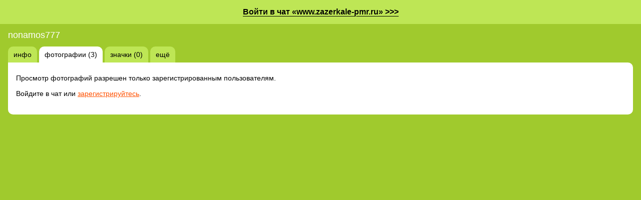

--- FILE ---
content_type: text/html;charset=UTF-8
request_url: https://zazerkale-pmr.chatovod.ru/id2867347/photos/0/1138197/
body_size: 1879
content:


















<!DOCTYPE html>
<html lang="ru">
<head>
    <title>Фотографии пользователя чата - Chatovod.ru</title>
    <meta http-equiv="Content-Type" content="text/html; charset=UTF-8" />
    <meta name="robots" content="index,all" />
    <meta name="audience" content="all" />
    <meta name="keywords" content="www.zazerkale-pmr.ru, чат, chat, чат без регистрации"/>
    <link rel="SHORTCUT ICON" href="https://chatovod.ru/favicon.ico" />
    <meta http-equiv="Content-Language" content="ru" />
    <meta http-equiv="expires" content="Wed, 16 Feb 1975 08:21:57 GMT" />
    <meta name=viewport content="width=device-width, initial-scale=1"/>
    <link href="//st1.chatovod.ru/css/widget/style_popup.css?62" rel="stylesheet" media="all" />
    <style type="text/css">
</style>
    <script type="text/javascript">
        if (window.JSON == undefined) document.write('<scri'+'pt type="text/javascript" src="//st1.chatovod.ru/js/json2.min.js"></scri'+'pt>');
    </script>
    <script type="text/javascript" src="//st1.chatovod.ru/js/jquery-1.5.2.min.js"></script>
    <script type="text/javascript" src="//st1.chatovod.ru/js/global.js?29"></script>
    <script type="text/javascript" src="//st1.chatovod.ru/js/jquery.simplemodal-1.3.3.min.js"></script>
    <script type="text/javascript">
        $(function() {
            if (!window.opener) {
                $("body").prepend('<a href="http://www.zazerkale-pmr.ru/cat-1" class="chatPopupLink"><span>Войти в чат &laquo;www.zazerkale-pmr.ru&raquo; &gt;&gt;&gt;</span></a>');
            }
        });
    </script>
    <!-- Global site tag (gtag.js) - Google Analytics -->
    <script async src="https://www.googletagmanager.com/gtag/js?id=G-EVXWYHX3CY"></script>
    <script>
        window.dataLayer = window.dataLayer || [];
        function gtag(){dataLayer.push(arguments);}
        gtag('js', new Date());

        gtag('config', 'G-EVXWYHX3CY');
    </script>
    
</head>
<body class=""><script type="text/javascript">
new Image().src = "https://count"+"er.ya"+"dro.ru/h"+"it;chatovod?r"+
escape(document.referrer)+((typeof(screen)=="undefined")?"":
";s"+screen.width+"*"+screen.height+"*"+(screen.colorDepth?
screen.colorDepth:screen.pixelDepth))+";u"+escape(document.URL)+
";"+Math.random();</script><div class="snowwrap"><div class="nyheader"></div><div class="content">



<h1>nonamos777</h1>
<ul class="tabs">
    <li><a href="/id2867347">инфо</a></li>
    <li class="active"><a href="/id2867347/photos/">фотографии (3)</a></li>
    <li><a href="/id2867347/gifts/">значки (0)</a></li>
    <li><a href="/id2867347/more/">ещё</a></li>
</ul>
<div class="data"><p>Просмотр фотографий разрешен только зарегистрированным пользователям.</p><p>Войдите в чат или <a href="/register/?nick=">зарегистрируйтесь</a>.</p>
<div style="text-align: center;margin-top:10px;">
    
        <!--/* OpenX Javascript Tag v2.8.8 */-->
        <script type='text/javascript'><!--//<![CDATA[
        var m3_u = (location.protocol=='https:'?'https://ra.mediachat.ru/www/delivery/ajs.php':'http://ra.mediachat.ru/www/delivery/ajs.php');
        var m3_r = Math.floor(Math.random()*99999999999);
        if (!document.MAX_used) document.MAX_used = ',';
        document.write ("<scr"+"ipt type='text/javascript' src='"+m3_u);
        document.write ("?zoneid=9&amp;target=_blank&amp;charset=UTF-8&amp;block=1&amp;blockcampaign=1");
        document.write ('&amp;cb=' + m3_r);
        if (document.MAX_used != ',') document.write ("&amp;exclude=" + document.MAX_used);
        document.write ('&amp;charset=UTF-8');
        document.write ("&amp;loc=" + escape(window.location));
        if (document.referrer) document.write ("&amp;referer=" + escape(document.referrer));
        if (document.context) document.write ("&context=" + escape(document.context));
        if (document.mmm_fo) document.write ("&amp;mmm_fo=1");
        document.write ("'><\/scr"+"ipt>");
        //]]>--></script><noscript><a href='http://ra.mediachat.ru/www/delivery/ck.php?n=a13c173e&amp;cb=INSERT_RANDOM_NUMBER_HERE' target='_blank'><img src='http://ra.mediachat.ru/www/delivery/avw.php?zoneid=9&amp;charset=UTF-8&amp;cb=INSERT_RANDOM_NUMBER_HERE&amp;n=a13c173e' border='0' alt='' /></a></noscript>
        
</div>

</div>

</div></div></body>
</html>

--- FILE ---
content_type: text/css
request_url: https://st1.chatovod.ru/css/widget/style_popup.css?62
body_size: 3425
content:
* {
    margin: 0;
}
html, body {
    height: 100%;
}
body {
    margin:0;
    padding:0;
    border:0;
    background-color:#A0CA2D;
    color:#000000;
    font-family:Arial,sans-serif;
    font-weight:normal;
    font-size:14px;
    line-height:1.285em;
}
a {
    color:#FFFFFF;
}
body .data a, body.ny .data a {
    color:#FF5100;
}
a.ajax {
    text-decoration:none;
    border-bottom:1px dotted #FF5100;
}
p {
    padding:0.5em 0;
}
img {
    border:0;
}
/*input, select {*/
    /*border-width:1px;*/
/*}*/
h1, h2, h3, h4 {
    font-family:Arial,sans-serif;
    font-weight:normal;
/*font-size:1em;*/
    padding:0.2em 0 0.8em 0;
}
h1 {
    font-size:18px;
    color:#ffffff;
}
.nyheader {
    display: none;
    width: 508px;
    height: 108px;
    margin-top: 10px;
    margin-left: auto;
    margin-right: auto;
    background-image: url("../../i/widget/ny_head.png");
    background-repeat: no-repeat;
}
body.ny {
    background-image: url("../../i/widget/skins/ny.gif");
    background-repeat: repeat;
}
body.ny h1 {
    color:#000;
}
body.ny .nyheader {
    display: block;
}
body.ny a {
    color: #6B6B6B;
}
.data h1 {
    color:#000000;
}
h2 {
    font-size:14px;
    font-weight:bold;
}
h3 {
    font-size:14px;
}
.content {
    padding:10px 16px;
}

.leftColumn {
    width: 200px;
    float: left;
    position: relative;
}

.rightColumn {
    margin-left: 210px;
    position: relative;
}
.vipstick {
    margin-left: 8px;
}
.smallSticks {
    position: absolute;
    top:0;
    right: 0;
}

.leftColumn > .avatar {
    text-align: center;
}

/* forms */
table.tableform {
    border:0;
    border-collapse:collapse;
}
table.tableform td {
    border:0;
    padding:0.64em 0;
    vertical-align:top;
}
table.tableform td.label {
    width:220px;
}
table.tableform td.value input.text {
    width:220px;
}
div.error {
    color: #FF0000;
    margin-top: 4px;
    background-color: #FFDCDC;
    padding: 4px 6px;
    border: 1px solid #FFB0B0;
}
input.captcha {
    width:60px;
}
table.tableform td.value input.textColor, table.tableform td.value input.nickColor {
    width:50px;
}
.data {
    background-color:#ffffff;
    padding:16px;
    -moz-border-radius-topright:10px;
    -webkit-border-top-right-radius:10px;
    border-top-right-radius:10px;

    -moz-border-radius-bottomright:10px;
    -webkit-border-bottom-right-radius:10px;
    border-bottom-right-radius:10px;

    -moz-border-radius-bottomleft:10px;
    -webkit-border-bottom-left-radius:10px;
    border-bottom-left-radius:10px;
}
ul.tabs {
    margin:0;
    padding:0;
    list-style-type:none;
    width:100%;
    overflow:hidden;
}
ul.tabs li {
    float:left;
    padding:0;
    margin:0 4px 0 0;
}
ul.tabs li a {
    float:left;
    padding:8px 11px;
    line-height:16px;
    background-color:#BEE655;
    color:#000000;
    text-decoration:none;
    
    -moz-border-radius-topright:10px;
    -webkit-border-top-right-radius:10px;
    border-top-right-radius:10px;

    -moz-border-radius-topleft:10px;
    -webkit-border-top-left-radius:10px;
    border-top-left-radius:10px;
}
ul.tabs li.active a, ul.tabs li a:hover {
    background-color:#ffffff;

}
.sms {
    background-color:#BEE655;
    padding:1px 3px;
    font-weight:bold;
    font-size:12pt;
}

table.voters {
    width:100%;
    border:0;
    border-collapse:collapse;
    margin:0;padding:0;
}
.userList .chat_ub_block {
    margin-bottom:6px;
}
table.voters tr td .chat_ub_block {
    margin-bottom:6px;
}
table.voters tr td.voters_vote {
    width:150px;
    text-align:center;
    vertical-align:middle;
}
.voters_remove {
    font-size:8pt;
    padding:3px 0;
}
.voters_date {
    color:#666666;
    font-size:8pt;
    padding:3px 0;
}

table.userListMain {
    margin:0 0 10px 0;
    padding:0;
    border:0;
    border-collapse:collapse;
}
table.userListMain tr td {
    padding:0;
    margin:0;
}
table.userListMain tr td.chatUserNum {    
    padding:0 10px;
    vertical-align:middle;
    text-align:center;
    width:20px;
    min-width:20px;
    color:#666666;
}
table.userListMain tr td.chatUserUser {
    padding:7px 0;
}

/* user block */
.chat_ub_block, .chat_ub_nick {
    width:100%;
    overflow:hidden;
}
.chat_ub_nick {
    padding-bottom: 2px;
}
.chat_ub_ava {
    float:left;
    width:61px;
    height:80px;
}
.chat_ub_info {
    margin-left:61px;
}
.chat_ub_online {
    background-color:#A0CA2D;padding:0 2px;color:#ffffff;font-size:9pt;
}
.chat_ub_age {
    padding-bottom:2px;
}
.chatUserAvatar {
    float:left;
    width:55px;
    height:80px;
    background:transparent url("../../i/ava.png") center center no-repeat;
}
.chatUserVip {
    background:transparent url("../../i/widget/vip.gif") 0 0 no-repeat;
}
.chatUserSex1, .chatUserSex2, .chatUserSex0 {
    float:left;
    margin-right:4px;
}
.chatUserSex1 b, .chatUserSex2 b, .chatUserSex0 b {
    width:16px;
    height:16px;
    float:left;
}
.chatUserSex0 b {
    background:transparent url("../../i/widget/user_gray.png") 0 0 no-repeat;
}
.chatUserSex1 b {
    background:transparent url("../../i/widget/user.png") 0 0 no-repeat;
}
.chatUserSex2 b {
    background:transparent url("../../i/widget/user_female.png") 0 0 no-repeat;
}
.nyi .chatUserSex0 b {
    background:transparent url("../../i/widget/ny_unknown.png") 0 0 no-repeat;
}
.nyi .chatUserSex1 b {
    background:transparent url("../../i/widget/ny_male.png") 0 0 no-repeat;
}
.nyi .chatUserSex2 b {
    background:transparent url("../../i/widget/ny_female.png") 0 0 no-repeat;
}
.selectGift {
    margin-left: 140px;
    padding-bottom: 20px;
}
.selectGift div {
    padding:10px 0 10px 10px;
}
.selectGift a {
    display: inline-block;
    vertical-align: top;
    overflow:visible;
    width:104px;
    height:104px;
    outline:none;
    text-decoration:none;
    /*border:1px solid transparent;*/
    position:relative;
    margin-right: 7px;
    margin-bottom: 7px;
    background-repeat: no-repeat;
    background-position: center center;
}
.selectGift a img {
    margin:4px;
}
.selectGift a div {
    position:absolute;
    /*background-color:#DFF586;*/
    text-align:center;
    right:0;
    bottom:0;
    padding: 0 4px;
    /*width:104px;*/
    /*padding:0 0 2px 0;*/
    /*margin-bottom:-4px;*/
    visibility:hidden;
    font-size:10pt;
    color:#000;
    /*border-left:1px solid #bbbbbb;*/
    /*border-right:1px solid #bbbbbb;*/
    /*border-bottom:1px solid #bbbbbb;*/
    /*z-index:10;*/
    /*margin-left:-1px;*/
    /*border: 1px solid #E5BB4F;*/
    background-color: #FFD85C;
    border-radius: 4px;
}
/*.selectGift a:hover, .selectGift a.active {*/
    /*background-color:#eeeeee;*/
    /*border:1px solid #bbbbbb;*/
/*}*/
/*.selectGift a:hover {*/
    /*z-index:5;*/
/*}*/
.selectGift a:hover div {
    visibility:visible;
}
/*.check {
    position:absolute;
    display:none;
    z-index:10;
}*/
.giftTypeSelector {
    list-style-type:none;
    margin:0;
    padding:0;
    float: left;
    width: 130px;
}
.giftTypeSelector > li {
    display:block;
    margin:0;
}
.giftTypeSelector > li > a {
    padding:4px 0;
    display: block;
    /*font-size:10pt;*/
    color:#000000!important;
}
.giftTypeSelector > li.active {
    font-weight:bold;
}

.giftTypeSelector > li > ul {
    display: none;
}
.giftTypeSelector > li.active > ul {
    display: block;
    font-weight: normal;
}
.giftTypeSelector > li.active > a {
    text-decoration: none;
}
.giftTypeSelector > li > ul > li.active {
    font-weight: bold;
}

.hidden {
    display:none;
}
#fullgift #cost {
    color: #FF6B00;
}
#fullgift {
    border:1px solid #cccccc;
    background-color:#fff;
    padding:10px;
    position:absolute;
    box-sizing: border-box;
    width: 400px;
    /*height: 600px;*/
    top: 50%;
    left: 50%;
    margin-left: -200px;
    margin-top: -300px;
    z-index:20;
}
#fullgift textarea {
    width: 100%;
    box-sizing: border-box;
}
#fullgift .image {
    margin: 0 auto;
    width: 256px;
    height: 256px;
    background-repeat: no-repeat;
    background-position: center center;
}
#fullgift label {
    display: block;
    position: relative;
    padding: 2px 0 2px 20px;
}
#fullgift label > input {
    position: absolute;
    top: 4px;
    left: 0;
}
#fullgift label span {
    display: block;
    font-size: 12px;
}
.vinil, .sasha-arts {
    float:right;
}
.vinil a, .sasha-arts a {
    padding-left: 20px;
    background-repeat: no-repeat;
    background-position: 0 0;
}
.vinil a {
    background-image: url("../../i/widget/car.png");
}
.sasha-arts a {
    background-image: url("../../i/widget/sasha-arts.png");
}
.badgeItem {
    display: inline-block;
    vertical-align: top;
    margin: 0 8px 4px 0;
    position: relative;
}
.rightColumn .badgeItem {
    margin-right: 4px;
}
.badgeItem > a {
    display: block;
    width: 96px;
    height: 96px;
    background-repeat: no-repeat;
    background-position: center center;
}
.badgeItem > .cnt {
    position: absolute;
    right: 4px;
    bottom: 4px;
    background-color: #fff;
    border:1px solid #ccc;
    border-radius: 4px;
    padding: 1px 5px;
}
.badgeItem > .attach {
    position: absolute;
    left: 4px;
    top: 4px;
    text-decoration: none;
    display: none;
    width: auto;
    height: auto;
}
.badgeItem:hover > .attach {
    display: block;
}

table.photos {
    border-collapse: collapse;
}
table.photos tr td {
    text-align:center;
    padding:4px 0;
    width:33.33%;
}
table.photos tr td a {
    position:relative;
    display:inline-block;
    text-decoration:none;
}
table.photos tr td a .ppdiv {
    position:absolute;
    right:-16px;
    top:9px;
    width:37px;
    height:37px;
    background: transparent url(../../i/v5p_big.png) no-repeat 0 0;
}
a.chatAlbumPhoto {
    position:relative;
    display:inline-block;
    text-decoration:none;
}
a.chatAlbumPhoto .ppdiv {
    position:absolute;
    right:-10px;
    top:16px;
    width:37px;
    height:37px;
    background: transparent url(../../i/v5p_big.png) no-repeat 0 0;
}
table.photos tr td a img {
    padding:4px;
    background-color:#eeeeee;
    border:1px solid #cccccc;
}
table.photos tr td a:hover img {
    border-color:#000;
}
a.ppage {
    text-decoration:none;
    padding:0 2px 1px 2px;
}
a.ppage:hover {
    color:#ffffff;
    background-color:#FF5100;
}
.votes_do img {
    vertical-align:middle;
}
.votes_do a {
    margin-right:4px;
}
.votesdiv {
    position:absolute;
    right:1px;
    bottom:1px;
    padding:0 3px;
    background-color:#eeeeee;
    color:#4A600D;
    text-decoration:none;    
    font-size:9pt;
    text-shadow:1px 1px 0 #ffffff;
}
#citySelect {
    position:absolute;
    left:50px;
    top:150px;
    width:434px;
    background-color:#ffffff;
    border:1px solid #cccccc;
}
#selectTitle {
    font-weight:bold;
}
.citySelectTop a {
    float:right;
}
#citySelect select {
    width:394px;
    height:300px;
}
.citySelectTop, .citySelectBottom {
    overflow:hidden;
    padding:8px 20px 8px 20px;
}
.countryWrap, .regionWrap, .cityWrap {
    padding:0 20px 0 20px;
}
.sendVipLink {
    padding-left:38px;
    background:transparent url("../../i/vip.png") no-repeat 0 0;
}
.userVipIconLink {
    display:block;
    width:31px;
    height:16px;
    background:transparent url("../../i/vip.png") no-repeat 0 0;
}
.userStatLink {
    text-decoration:none;
    padding-left:20px;
    background:transparent url("../../i/widget/stat.png") no-repeat 0 0;
}
.moderatorLink {
    text-decoration:none;
    padding-left:20px;
    background:transparent url("../../i/widget/shield.png") no-repeat 0 0;
}
.adminLink {
    text-decoration:none;
    padding-left:20px;
    background:transparent url("../../i/widget/admin.png") no-repeat 0 0;
}
.reloadLink {
    margin-left:10px;
    padding-left:20px;
    background:transparent url("../../i/reload.png") no-repeat 0 0;
    text-decoration:none;
}
.reloadLink span {
    position:relative;
    border-bottom:1px dotted #FF5100;
}
.phoneIconLink, .wmIconLink, .freeIconLink, .ccIconLink, .ydIconLink, .rxIconLink, .qiwiIconLink, .ppIconLink, .starIconLink {
    padding-left:25px;
    text-decoration:none;
    float:left;
}
.phoneIconLink {
    background:transparent url("../../i/phone.png") no-repeat 0 2px;
}
.wmIconLink {
    background:transparent url("../../i/wmkeeper_16x16.png") no-repeat 0 2px;
}
.qiwiIconLink {
    background:transparent url("../../i/qiwi16x16.png") no-repeat 0 2px;
}
.freeIconLink {
    background:transparent url("../../i/group.png") no-repeat 0 2px;    
}
.ccIconLink {
    background:transparent url("../../i/creditcards.png") no-repeat 0 2px;
}
.ydIconLink {
    background:transparent url("../../i/yd.png") no-repeat 0 2px;
}
.ppIconLink {
    background:transparent url("../../i/paypal.png") no-repeat 0 2px;
}
.starIconLink {
    background:transparent url("../../i/star2.png") no-repeat 0 2px;
}
.rxIconLink {
    background:transparent url("../../i/pen.png") no-repeat 0 2px;
    /*line-height:140%;*/
}
.phoneIconLink span, .wmIconLink span, .freeIconLink span, .userStatLink span, .ccIconLink span, .ydIconLink span,
.rxIconLink span, .qiwiIconLink span, .ppIconLink span,
.moderatorLink span, .adminLink span, .starIconLink span
{
    position:relative;
    border-bottom:1px dotted #FF5100;
}
.phoneIconLink span, .wmIconLink span, .freeIconLink span, .ccIconLink span, .ydIconLink span, .rxIconLink span, .qiwiIconLink span, .ppIconLink span, .starIconLink span {
    float:left;
}
#confirmDialog {
    display:none;
    background-color:#ffffff;
    padding:16px;
    border:4px solid #333333;
}
#confirmDialog a {
    color:#FF5100;
}
.payMethod {
    margin:0.3em 0;
}
.payMethod h1 {
    display:block;
    width:100%;
    overflow:hidden;
}
.userEditMenu {
    margin-top:8px;
}
.userEditMenu ul {
    list-style-type:none;
    margin:0;
    padding:0;
}
.userEditMenu ul li {
    padding:0 0 10px 0;
}
.userEditMenu ul li.hiddenMenuItem {
    display: none;
}
.userEditMenu ul li.userEditMenuEdit {
    padding-left:22px;
    background:transparent url("../../i/vcard_edit.png") no-repeat 0 0;
}
.userEditMenu ul li.userEditMenuRank {
    padding-left:22px;
    background:transparent url("../../i/up.png") no-repeat 0 0;
}
.userEditMenu ul li.userEditMenuAdd {
    padding-left:22px;
    background:transparent url("../../i/add.png") no-repeat 0 0;
}
.userEditMenu ul li.userEditMenuRemove {
    padding-left:22px;
    background:transparent url("../../i/delete.png") no-repeat 0 0;
}
.userEditMenu ul li.userEditMenuPrivate {
    padding-left:22px;
    background:transparent url("../../i/widget/user_comment.png") no-repeat 0 0;
}

.userEditMenu ul li.userEditMenuGift {
    padding-left:22px;
    background:transparent url("../../i/widget/present.png") no-repeat 0 0;
}
.userEditMenu ul li.userEditMenuMedal {
    padding-left:22px;
    background:transparent url("../../i/widget/medal.png") no-repeat 0 0;
}

.userEditMenu ul li.userEditMenuHoro {
    padding-left:22px;
    background: transparent url(../../i/msi.png) 0 -96px no-repeat;
}

.userEditMenu ul li.userEditMore {
    padding-left:22px;
    background: transparent url(../../i/dots.png) 0 0 no-repeat;
}

.userEditMenu ul li.userEditMenuVip {
    padding-left:22px;
    background:transparent url("../../i/ivip.png") no-repeat 0 0;
}

.userEditMenu ul li.userEditMenuCoins {
    padding-left:22px;
    background:transparent url("../../i/coins.png") no-repeat 0 0;
}

a.chatPopupLink {
    background-color:#bee655;
    color:#000000!important;
    font-size:12pt;
    font-weight:bold;
    text-decoration:none;
    display:block;
    padding:15px 0 16px 0;
    text-align:center;
}
a.chatPopupLink span {
    border-bottom:1px solid #000000;
    text-shadow:1px 1px 0 #d3ff5e;
}

.youtubeMsg {
    display: inline-block;
    width: 120px;
    height: 90px;
    background-position: center center;
    background-repeat: no-repeat;
}
.youtubeMsg > a {
    background: transparent url('../../i/widget/yt48.png') no-repeat center;
    opacity: 0.7;
    display: block;
    width: 100%;
    height: 100%;
}
.youtubeMsg > a:hover {
    opacity: 1;
}

.rutubeMsg {
    display: inline-block;
    width: 120px;
    height: 90px;
    background-position: center center;
    background-repeat: no-repeat;
    background-size: cover;
}
.rutubeMsg > a {
    background: transparent url('../../i/widget/yt48.png') no-repeat center;
    opacity: 0.7;
    display: block;
    width: 100%;
    height: 100%;
}
.rutubeMsg > a:hover {
    opacity: 1;
}

.vkvideoMsg {
    display: inline-block;
    padding: 8px 12px;
    background-color: #0077FF;
    border-radius: 4px;
}
.vkvideoMsg > a {
    color: #ffffff;
    text-decoration: none;
    font-weight: bold;
}
.vkvideoMsg > a:hover {
    text-decoration: underline;
}
.verified {
    display: inline-block;
    vertical-align: middle;
    width: 16px;
    height: 16px;
    background: transparent url("../../i/widget/verified.png") no-repeat 0 0;
}